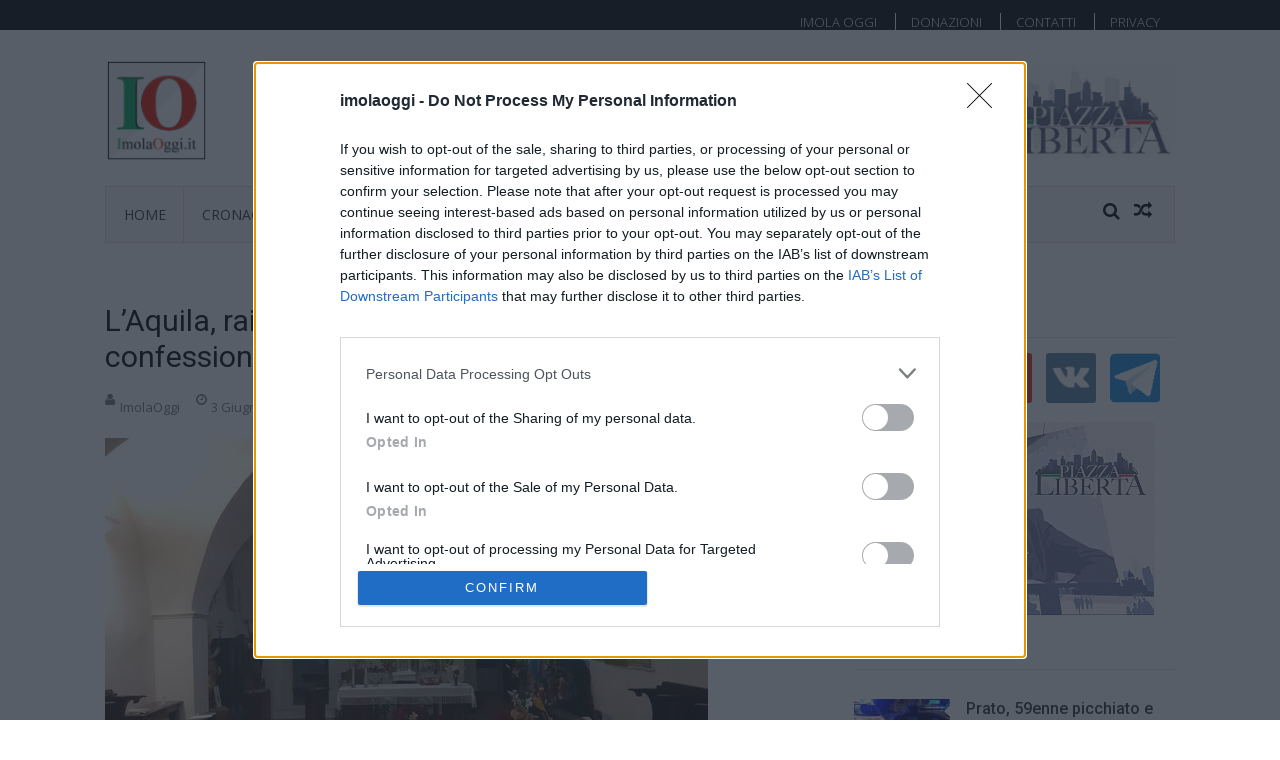

--- FILE ---
content_type: text/html; charset=UTF-8
request_url: https://www.imolaoggi.it/2022/06/03/laquila-monastero-sesso-nel-confessionale/
body_size: 16673
content:
<!DOCTYPE html>
<html lang="it-IT" prefix="og: https://ogp.me/ns#">
<head>

<!-- Global site tag (gtag.js) - Google Analytics -->
<script async src="https://www.googletagmanager.com/gtag/js?id=G-G5NVY04F0Z"></script>
<script>
  window.dataLayer = window.dataLayer || [];
  function gtag(){dataLayer.push(arguments);}
  gtag('js', new Date());

  gtag('config', 'G-G5NVY04F0Z');
</script>
<!-- End Google Analytics -->

<!-- Google tag (gtag.js) -->
<script async src="https://www.googletagmanager.com/gtag/js?id=UA-26670358-1"></script>
<script>
  window.dataLayer = window.dataLayer || [];
  function gtag(){dataLayer.push(arguments);}
  gtag('js', new Date());

  gtag('config', 'UA-26670358-1');
</script>


<!-- InMobi Choice. Consent Manager Tag v3.0 (for TCF 2.2) -->
<script type="text/javascript" async=true>
(function() {
  var host = window.location.hostname;
  var element = document.createElement('script');
  var firstScript = document.getElementsByTagName('script')[0];
  var url = 'https://cmp.inmobi.com'
    .concat('/choice/', 'J_2kM9dpk6jCh', '/', host, '/choice.js?tag_version=V3');
  var uspTries = 0;
  var uspTriesLimit = 3;
  element.async = true;
  element.type = 'text/javascript';
  element.src = url;

  firstScript.parentNode.insertBefore(element, firstScript);

  function makeStub() {
    var TCF_LOCATOR_NAME = '__tcfapiLocator';
    var queue = [];
    var win = window;
    var cmpFrame;

    function addFrame() {
      var doc = win.document;
      var otherCMP = !!(win.frames[TCF_LOCATOR_NAME]);

      if (!otherCMP) {
        if (doc.body) {
          var iframe = doc.createElement('iframe');

          iframe.style.cssText = 'display:none';
          iframe.name = TCF_LOCATOR_NAME;
          doc.body.appendChild(iframe);
        } else {
          setTimeout(addFrame, 5);
        }
      }
      return !otherCMP;
    }

    function tcfAPIHandler() {
      var gdprApplies;
      var args = arguments;

      if (!args.length) {
        return queue;
      } else if (args[0] === 'setGdprApplies') {
        if (
          args.length > 3 &&
          args[2] === 2 &&
          typeof args[3] === 'boolean'
        ) {
          gdprApplies = args[3];
          if (typeof args[2] === 'function') {
            args[2]('set', true);
          }
        }
      } else if (args[0] === 'ping') {
        var retr = {
          gdprApplies: gdprApplies,
          cmpLoaded: false,
          cmpStatus: 'stub'
        };

        if (typeof args[2] === 'function') {
          args[2](retr);
        }
      } else {
        if(args[0] === 'init' && typeof args[3] === 'object') {
          args[3] = Object.assign(args[3], { tag_version: 'V3' });
        }
        queue.push(args);
      }
    }

    function postMessageEventHandler(event) {
      var msgIsString = typeof event.data === 'string';
      var json = {};

      try {
        if (msgIsString) {
          json = JSON.parse(event.data);
        } else {
          json = event.data;
        }
      } catch (ignore) {}

      var payload = json.__tcfapiCall;

      if (payload) {
        window.__tcfapi(
          payload.command,
          payload.version,
          function(retValue, success) {
            var returnMsg = {
              __tcfapiReturn: {
                returnValue: retValue,
                success: success,
                callId: payload.callId
              }
            };
            if (msgIsString) {
              returnMsg = JSON.stringify(returnMsg);
            }
            if (event && event.source && event.source.postMessage) {
              event.source.postMessage(returnMsg, '*');
            }
          },
          payload.parameter
        );
      }
    }

    while (win) {
      try {
        if (win.frames[TCF_LOCATOR_NAME]) {
          cmpFrame = win;
          break;
        }
      } catch (ignore) {}

      if (win === window.top) {
        break;
      }
      win = win.parent;
    }
    if (!cmpFrame) {
      addFrame();
      win.__tcfapi = tcfAPIHandler;
      win.addEventListener('message', postMessageEventHandler, false);
    }
  };

  makeStub();

  function makeGppStub() {
    const CMP_ID = 10;
    const SUPPORTED_APIS = [
      '2:tcfeuv2',
      '6:uspv1',
      '7:usnatv1',
      '8:usca',
      '9:usvav1',
      '10:uscov1',
      '11:usutv1',
      '12:usctv1'
    ];

    window.__gpp_addFrame = function (n) {
      if (!window.frames[n]) {
        if (document.body) {
          var i = document.createElement("iframe");
          i.style.cssText = "display:none";
          i.name = n;
          document.body.appendChild(i);
        } else {
          window.setTimeout(window.__gpp_addFrame, 10, n);
        }
      }
    };
    window.__gpp_stub = function () {
      var b = arguments;
      __gpp.queue = __gpp.queue || [];
      __gpp.events = __gpp.events || [];

      if (!b.length || (b.length == 1 && b[0] == "queue")) {
        return __gpp.queue;
      }

      if (b.length == 1 && b[0] == "events") {
        return __gpp.events;
      }

      var cmd = b[0];
      var clb = b.length > 1 ? b[1] : null;
      var par = b.length > 2 ? b[2] : null;
      if (cmd === "ping") {
        clb(
          {
            gppVersion: "1.1", // must be �Version.Subversion�, current: �1.1�
            cmpStatus: "stub", // possible values: stub, loading, loaded, error
            cmpDisplayStatus: "hidden", // possible values: hidden, visible, disabled
            signalStatus: "not ready", // possible values: not ready, ready
            supportedAPIs: SUPPORTED_APIS, // list of supported APIs
            cmpId: CMP_ID, // IAB assigned CMP ID, may be 0 during stub/loading
            sectionList: [],
            applicableSections: [-1],
            gppString: "",
            parsedSections: {},
          },
          true
        );
      } else if (cmd === "addEventListener") {
        if (!("lastId" in __gpp)) {
          __gpp.lastId = 0;
        }
        __gpp.lastId++;
        var lnr = __gpp.lastId;
        __gpp.events.push({
          id: lnr,
          callback: clb,
          parameter: par,
        });
        clb(
          {
            eventName: "listenerRegistered",
            listenerId: lnr, // Registered ID of the listener
            data: true, // positive signal
            pingData: {
              gppVersion: "1.1", // must be �Version.Subversion�, current: �1.1�
              cmpStatus: "stub", // possible values: stub, loading, loaded, error
              cmpDisplayStatus: "hidden", // possible values: hidden, visible, disabled
              signalStatus: "not ready", // possible values: not ready, ready
              supportedAPIs: SUPPORTED_APIS, // list of supported APIs
              cmpId: CMP_ID, // list of supported APIs
              sectionList: [],
              applicableSections: [-1],
              gppString: "",
              parsedSections: {},
            },
          },
          true
        );
      } else if (cmd === "removeEventListener") {
        var success = false;
        for (var i = 0; i < __gpp.events.length; i++) {
          if (__gpp.events[i].id == par) {
            __gpp.events.splice(i, 1);
            success = true;
            break;
          }
        }
        clb(
          {
            eventName: "listenerRemoved",
            listenerId: par, // Registered ID of the listener
            data: success, // status info
            pingData: {
              gppVersion: "1.1", // must be �Version.Subversion�, current: �1.1�
              cmpStatus: "stub", // possible values: stub, loading, loaded, error
              cmpDisplayStatus: "hidden", // possible values: hidden, visible, disabled
              signalStatus: "not ready", // possible values: not ready, ready
              supportedAPIs: SUPPORTED_APIS, // list of supported APIs
              cmpId: CMP_ID, // CMP ID
              sectionList: [],
              applicableSections: [-1],
              gppString: "",
              parsedSections: {},
            },
          },
          true
        );
      } else if (cmd === "hasSection") {
        clb(false, true);
      } else if (cmd === "getSection" || cmd === "getField") {
        clb(null, true);
      }
      //queue all other commands
      else {
        __gpp.queue.push([].slice.apply(b));
      }
    };
    window.__gpp_msghandler = function (event) {
      var msgIsString = typeof event.data === "string";
      try {
        var json = msgIsString ? JSON.parse(event.data) : event.data;
      } catch (e) {
        var json = null;
      }
      if (typeof json === "object" && json !== null && "__gppCall" in json) {
        var i = json.__gppCall;
        window.__gpp(
          i.command,
          function (retValue, success) {
            var returnMsg = {
              __gppReturn: {
                returnValue: retValue,
                success: success,
                callId: i.callId,
              },
            };
            event.source.postMessage(msgIsString ? JSON.stringify(returnMsg) : returnMsg, "*");
          },
          "parameter" in i ? i.parameter : null,
          "version" in i ? i.version : "1.1"
        );
      }
    };
    if (!("__gpp" in window) || typeof window.__gpp !== "function") {
      window.__gpp = window.__gpp_stub;
      window.addEventListener("message", window.__gpp_msghandler, false);
      window.__gpp_addFrame("__gppLocator");
    }
  };

  makeGppStub();

  var uspStubFunction = function() {
    var arg = arguments;
    if (typeof window.__uspapi !== uspStubFunction) {
      setTimeout(function() {
        if (typeof window.__uspapi !== 'undefined') {
          window.__uspapi.apply(window.__uspapi, arg);
        }
      }, 500);
    }
  };

  var checkIfUspIsReady = function() {
    uspTries++;
    if (window.__uspapi === uspStubFunction && uspTries < uspTriesLimit) {
      console.warn('USP is not accessible');
    } else {
      clearInterval(uspInterval);
    }
  };

  if (typeof window.__uspapi === 'undefined') {
    window.__uspapi = uspStubFunction;
    var uspInterval = setInterval(checkIfUspIsReady, 6000);
  }
})();
</script>
<!-- End InMobi Choice. Consent Manager Tag v3.0 (for TCF 2.2) -->

<meta charset="UTF-8">
<meta name="viewport" content="width=device-width, initial-scale=1">
<meta http-equiv="X-UA-Compatible" content="IE=edge">
<meta http-equiv="Pragma" content="NO-CACHE">
<meta http-equiv="Expires" content="-1">
<link rel="profile" href="http://gmpg.org/xfn/11">
<link rel="pingback" href="https://www.imolaoggi.it/xmlrpc.php">


<!-- Ottimizzazione per i motori di ricerca di Rank Math - https://rankmath.com/ -->
<title>L&#039;Aquila, raid in monastero: coppia fa sesso nel confessionale &bull; Imola Oggi</title>
<meta name="description" content="Ma non solo la coppia scoperta a fare sesso nel confessionale. Le monache di clausura avevano già chiamato i carabinieri un paio di ore prima, intorno alle tre di notte"/>
<meta name="robots" content="follow, index, max-snippet:-1, max-video-preview:-1, max-image-preview:large"/>
<link rel="canonical" href="https://www.imolaoggi.it/2022/06/03/laquila-monastero-sesso-nel-confessionale/" />
<meta property="og:locale" content="it_IT" />
<meta property="og:type" content="article" />
<meta property="og:title" content="L&#039;Aquila, raid in monastero: coppia fa sesso nel confessionale &bull; Imola Oggi" />
<meta property="og:description" content="Ma non solo la coppia scoperta a fare sesso nel confessionale. Le monache di clausura avevano già chiamato i carabinieri un paio di ore prima, intorno alle tre di notte" />
<meta property="og:url" content="https://www.imolaoggi.it/2022/06/03/laquila-monastero-sesso-nel-confessionale/" />
<meta property="og:site_name" content="Imola Oggi" />
<meta property="article:publisher" content="https://www.facebook.com/imolaoggi2" />
<meta property="article:tag" content="simboli religiosi" />
<meta property="article:section" content="CRONACA" />
<meta property="og:updated_time" content="2022-06-03T10:36:54+02:00" />
<meta property="fb:app_id" content="223051664432073" />
<meta property="og:image" content="https://www.imolaoggi.it/wp-content/uploads/2022/06/monastero-suoresanbasilio.jpg" />
<meta property="og:image:secure_url" content="https://www.imolaoggi.it/wp-content/uploads/2022/06/monastero-suoresanbasilio.jpg" />
<meta property="og:image:width" content="603" />
<meta property="og:image:height" content="361" />
<meta property="og:image:alt" content="Monastero suore san Basilio" />
<meta property="og:image:type" content="image/jpeg" />
<meta name="twitter:card" content="summary_large_image" />
<meta name="twitter:title" content="L&#039;Aquila, raid in monastero: coppia fa sesso nel confessionale &bull; Imola Oggi" />
<meta name="twitter:description" content="Ma non solo la coppia scoperta a fare sesso nel confessionale. Le monache di clausura avevano già chiamato i carabinieri un paio di ore prima, intorno alle tre di notte" />
<meta name="twitter:site" content="@@ImolaOggi" />
<meta name="twitter:creator" content="@@ImolaOggi" />
<meta name="twitter:image" content="https://www.imolaoggi.it/wp-content/uploads/2022/06/monastero-suoresanbasilio.jpg" />
<meta name="twitter:label1" content="Scritto da" />
<meta name="twitter:data1" content="ImolaOggi" />
<meta name="twitter:label2" content="Tempo di lettura" />
<meta name="twitter:data2" content="2 minuti" />
<script type="application/ld+json" class="rank-math-schema">{"@context":"https://schema.org","@graph":[{"@type":"BreadcrumbList","@id":"https://www.imolaoggi.it/2022/06/03/laquila-monastero-sesso-nel-confessionale/#breadcrumb","itemListElement":[{"@type":"ListItem","position":"1","item":{"@id":"https://www.imolaoggi.it","name":"Home"}},{"@type":"ListItem","position":"2","item":{"@id":"https://www.imolaoggi.it/category/cron/","name":"CRONACA"}},{"@type":"ListItem","position":"3","item":{"@id":"https://www.imolaoggi.it/2022/06/03/laquila-monastero-sesso-nel-confessionale/","name":"L&#8217;Aquila, raid in monastero: coppia fa sesso nel confessionale"}}]}]}</script>
<!-- /Rank Math WordPress SEO plugin -->

<link rel='dns-prefetch' href='//static.addtoany.com' />
<link rel='dns-prefetch' href='//fonts.googleapis.com' />
<link rel="alternate" type="application/rss+xml" title="Imola Oggi &raquo; Feed" href="https://www.imolaoggi.it/feed/" />
<link rel="alternate" type="application/rss+xml" title="Imola Oggi &raquo; Feed dei commenti" href="https://www.imolaoggi.it/comments/feed/" />
<link rel="alternate" title="oEmbed (JSON)" type="application/json+oembed" href="https://www.imolaoggi.it/wp-json/oembed/1.0/embed?url=https%3A%2F%2Fwww.imolaoggi.it%2F2022%2F06%2F03%2Flaquila-monastero-sesso-nel-confessionale%2F" />
<link rel="alternate" title="oEmbed (XML)" type="text/xml+oembed" href="https://www.imolaoggi.it/wp-json/oembed/1.0/embed?url=https%3A%2F%2Fwww.imolaoggi.it%2F2022%2F06%2F03%2Flaquila-monastero-sesso-nel-confessionale%2F&#038;format=xml" />
<style id='wp-img-auto-sizes-contain-inline-css' type='text/css'>
img:is([sizes=auto i],[sizes^="auto," i]){contain-intrinsic-size:3000px 1500px}
/*# sourceURL=wp-img-auto-sizes-contain-inline-css */
</style>

<style id='wp-emoji-styles-inline-css' type='text/css'>

	img.wp-smiley, img.emoji {
		display: inline !important;
		border: none !important;
		box-shadow: none !important;
		height: 1em !important;
		width: 1em !important;
		margin: 0 0.07em !important;
		vertical-align: -0.1em !important;
		background: none !important;
		padding: 0 !important;
	}
/*# sourceURL=wp-emoji-styles-inline-css */
</style>
<link rel='stylesheet' id='wp-block-library-css' href='https://www.imolaoggi.it/wp-includes/css/dist/block-library/style.min.css?ver=6.9' type='text/css' media='all' />
<style id='global-styles-inline-css' type='text/css'>
:root{--wp--preset--aspect-ratio--square: 1;--wp--preset--aspect-ratio--4-3: 4/3;--wp--preset--aspect-ratio--3-4: 3/4;--wp--preset--aspect-ratio--3-2: 3/2;--wp--preset--aspect-ratio--2-3: 2/3;--wp--preset--aspect-ratio--16-9: 16/9;--wp--preset--aspect-ratio--9-16: 9/16;--wp--preset--color--black: #000000;--wp--preset--color--cyan-bluish-gray: #abb8c3;--wp--preset--color--white: #ffffff;--wp--preset--color--pale-pink: #f78da7;--wp--preset--color--vivid-red: #cf2e2e;--wp--preset--color--luminous-vivid-orange: #ff6900;--wp--preset--color--luminous-vivid-amber: #fcb900;--wp--preset--color--light-green-cyan: #7bdcb5;--wp--preset--color--vivid-green-cyan: #00d084;--wp--preset--color--pale-cyan-blue: #8ed1fc;--wp--preset--color--vivid-cyan-blue: #0693e3;--wp--preset--color--vivid-purple: #9b51e0;--wp--preset--gradient--vivid-cyan-blue-to-vivid-purple: linear-gradient(135deg,rgb(6,147,227) 0%,rgb(155,81,224) 100%);--wp--preset--gradient--light-green-cyan-to-vivid-green-cyan: linear-gradient(135deg,rgb(122,220,180) 0%,rgb(0,208,130) 100%);--wp--preset--gradient--luminous-vivid-amber-to-luminous-vivid-orange: linear-gradient(135deg,rgb(252,185,0) 0%,rgb(255,105,0) 100%);--wp--preset--gradient--luminous-vivid-orange-to-vivid-red: linear-gradient(135deg,rgb(255,105,0) 0%,rgb(207,46,46) 100%);--wp--preset--gradient--very-light-gray-to-cyan-bluish-gray: linear-gradient(135deg,rgb(238,238,238) 0%,rgb(169,184,195) 100%);--wp--preset--gradient--cool-to-warm-spectrum: linear-gradient(135deg,rgb(74,234,220) 0%,rgb(151,120,209) 20%,rgb(207,42,186) 40%,rgb(238,44,130) 60%,rgb(251,105,98) 80%,rgb(254,248,76) 100%);--wp--preset--gradient--blush-light-purple: linear-gradient(135deg,rgb(255,206,236) 0%,rgb(152,150,240) 100%);--wp--preset--gradient--blush-bordeaux: linear-gradient(135deg,rgb(254,205,165) 0%,rgb(254,45,45) 50%,rgb(107,0,62) 100%);--wp--preset--gradient--luminous-dusk: linear-gradient(135deg,rgb(255,203,112) 0%,rgb(199,81,192) 50%,rgb(65,88,208) 100%);--wp--preset--gradient--pale-ocean: linear-gradient(135deg,rgb(255,245,203) 0%,rgb(182,227,212) 50%,rgb(51,167,181) 100%);--wp--preset--gradient--electric-grass: linear-gradient(135deg,rgb(202,248,128) 0%,rgb(113,206,126) 100%);--wp--preset--gradient--midnight: linear-gradient(135deg,rgb(2,3,129) 0%,rgb(40,116,252) 100%);--wp--preset--font-size--small: 13px;--wp--preset--font-size--medium: 20px;--wp--preset--font-size--large: 36px;--wp--preset--font-size--x-large: 42px;--wp--preset--spacing--20: 0.44rem;--wp--preset--spacing--30: 0.67rem;--wp--preset--spacing--40: 1rem;--wp--preset--spacing--50: 1.5rem;--wp--preset--spacing--60: 2.25rem;--wp--preset--spacing--70: 3.38rem;--wp--preset--spacing--80: 5.06rem;--wp--preset--shadow--natural: 6px 6px 9px rgba(0, 0, 0, 0.2);--wp--preset--shadow--deep: 12px 12px 50px rgba(0, 0, 0, 0.4);--wp--preset--shadow--sharp: 6px 6px 0px rgba(0, 0, 0, 0.2);--wp--preset--shadow--outlined: 6px 6px 0px -3px rgb(255, 255, 255), 6px 6px rgb(0, 0, 0);--wp--preset--shadow--crisp: 6px 6px 0px rgb(0, 0, 0);}:where(.is-layout-flex){gap: 0.5em;}:where(.is-layout-grid){gap: 0.5em;}body .is-layout-flex{display: flex;}.is-layout-flex{flex-wrap: wrap;align-items: center;}.is-layout-flex > :is(*, div){margin: 0;}body .is-layout-grid{display: grid;}.is-layout-grid > :is(*, div){margin: 0;}:where(.wp-block-columns.is-layout-flex){gap: 2em;}:where(.wp-block-columns.is-layout-grid){gap: 2em;}:where(.wp-block-post-template.is-layout-flex){gap: 1.25em;}:where(.wp-block-post-template.is-layout-grid){gap: 1.25em;}.has-black-color{color: var(--wp--preset--color--black) !important;}.has-cyan-bluish-gray-color{color: var(--wp--preset--color--cyan-bluish-gray) !important;}.has-white-color{color: var(--wp--preset--color--white) !important;}.has-pale-pink-color{color: var(--wp--preset--color--pale-pink) !important;}.has-vivid-red-color{color: var(--wp--preset--color--vivid-red) !important;}.has-luminous-vivid-orange-color{color: var(--wp--preset--color--luminous-vivid-orange) !important;}.has-luminous-vivid-amber-color{color: var(--wp--preset--color--luminous-vivid-amber) !important;}.has-light-green-cyan-color{color: var(--wp--preset--color--light-green-cyan) !important;}.has-vivid-green-cyan-color{color: var(--wp--preset--color--vivid-green-cyan) !important;}.has-pale-cyan-blue-color{color: var(--wp--preset--color--pale-cyan-blue) !important;}.has-vivid-cyan-blue-color{color: var(--wp--preset--color--vivid-cyan-blue) !important;}.has-vivid-purple-color{color: var(--wp--preset--color--vivid-purple) !important;}.has-black-background-color{background-color: var(--wp--preset--color--black) !important;}.has-cyan-bluish-gray-background-color{background-color: var(--wp--preset--color--cyan-bluish-gray) !important;}.has-white-background-color{background-color: var(--wp--preset--color--white) !important;}.has-pale-pink-background-color{background-color: var(--wp--preset--color--pale-pink) !important;}.has-vivid-red-background-color{background-color: var(--wp--preset--color--vivid-red) !important;}.has-luminous-vivid-orange-background-color{background-color: var(--wp--preset--color--luminous-vivid-orange) !important;}.has-luminous-vivid-amber-background-color{background-color: var(--wp--preset--color--luminous-vivid-amber) !important;}.has-light-green-cyan-background-color{background-color: var(--wp--preset--color--light-green-cyan) !important;}.has-vivid-green-cyan-background-color{background-color: var(--wp--preset--color--vivid-green-cyan) !important;}.has-pale-cyan-blue-background-color{background-color: var(--wp--preset--color--pale-cyan-blue) !important;}.has-vivid-cyan-blue-background-color{background-color: var(--wp--preset--color--vivid-cyan-blue) !important;}.has-vivid-purple-background-color{background-color: var(--wp--preset--color--vivid-purple) !important;}.has-black-border-color{border-color: var(--wp--preset--color--black) !important;}.has-cyan-bluish-gray-border-color{border-color: var(--wp--preset--color--cyan-bluish-gray) !important;}.has-white-border-color{border-color: var(--wp--preset--color--white) !important;}.has-pale-pink-border-color{border-color: var(--wp--preset--color--pale-pink) !important;}.has-vivid-red-border-color{border-color: var(--wp--preset--color--vivid-red) !important;}.has-luminous-vivid-orange-border-color{border-color: var(--wp--preset--color--luminous-vivid-orange) !important;}.has-luminous-vivid-amber-border-color{border-color: var(--wp--preset--color--luminous-vivid-amber) !important;}.has-light-green-cyan-border-color{border-color: var(--wp--preset--color--light-green-cyan) !important;}.has-vivid-green-cyan-border-color{border-color: var(--wp--preset--color--vivid-green-cyan) !important;}.has-pale-cyan-blue-border-color{border-color: var(--wp--preset--color--pale-cyan-blue) !important;}.has-vivid-cyan-blue-border-color{border-color: var(--wp--preset--color--vivid-cyan-blue) !important;}.has-vivid-purple-border-color{border-color: var(--wp--preset--color--vivid-purple) !important;}.has-vivid-cyan-blue-to-vivid-purple-gradient-background{background: var(--wp--preset--gradient--vivid-cyan-blue-to-vivid-purple) !important;}.has-light-green-cyan-to-vivid-green-cyan-gradient-background{background: var(--wp--preset--gradient--light-green-cyan-to-vivid-green-cyan) !important;}.has-luminous-vivid-amber-to-luminous-vivid-orange-gradient-background{background: var(--wp--preset--gradient--luminous-vivid-amber-to-luminous-vivid-orange) !important;}.has-luminous-vivid-orange-to-vivid-red-gradient-background{background: var(--wp--preset--gradient--luminous-vivid-orange-to-vivid-red) !important;}.has-very-light-gray-to-cyan-bluish-gray-gradient-background{background: var(--wp--preset--gradient--very-light-gray-to-cyan-bluish-gray) !important;}.has-cool-to-warm-spectrum-gradient-background{background: var(--wp--preset--gradient--cool-to-warm-spectrum) !important;}.has-blush-light-purple-gradient-background{background: var(--wp--preset--gradient--blush-light-purple) !important;}.has-blush-bordeaux-gradient-background{background: var(--wp--preset--gradient--blush-bordeaux) !important;}.has-luminous-dusk-gradient-background{background: var(--wp--preset--gradient--luminous-dusk) !important;}.has-pale-ocean-gradient-background{background: var(--wp--preset--gradient--pale-ocean) !important;}.has-electric-grass-gradient-background{background: var(--wp--preset--gradient--electric-grass) !important;}.has-midnight-gradient-background{background: var(--wp--preset--gradient--midnight) !important;}.has-small-font-size{font-size: var(--wp--preset--font-size--small) !important;}.has-medium-font-size{font-size: var(--wp--preset--font-size--medium) !important;}.has-large-font-size{font-size: var(--wp--preset--font-size--large) !important;}.has-x-large-font-size{font-size: var(--wp--preset--font-size--x-large) !important;}
/*# sourceURL=global-styles-inline-css */
</style>

<style id='classic-theme-styles-inline-css' type='text/css'>
/*! This file is auto-generated */
.wp-block-button__link{color:#fff;background-color:#32373c;border-radius:9999px;box-shadow:none;text-decoration:none;padding:calc(.667em + 2px) calc(1.333em + 2px);font-size:1.125em}.wp-block-file__button{background:#32373c;color:#fff;text-decoration:none}
/*# sourceURL=/wp-includes/css/classic-themes.min.css */
</style>
<link rel='stylesheet' id='wp-components-css' href='https://www.imolaoggi.it/wp-includes/css/dist/components/style.min.css?ver=6.9' type='text/css' media='all' />
<link rel='stylesheet' id='wp-preferences-css' href='https://www.imolaoggi.it/wp-includes/css/dist/preferences/style.min.css?ver=6.9' type='text/css' media='all' />
<link rel='stylesheet' id='wp-block-editor-css' href='https://www.imolaoggi.it/wp-includes/css/dist/block-editor/style.min.css?ver=6.9' type='text/css' media='all' />
<link rel='stylesheet' id='wp-reusable-blocks-css' href='https://www.imolaoggi.it/wp-includes/css/dist/reusable-blocks/style.min.css?ver=6.9' type='text/css' media='all' />
<link rel='stylesheet' id='wp-patterns-css' href='https://www.imolaoggi.it/wp-includes/css/dist/patterns/style.min.css?ver=6.9' type='text/css' media='all' />
<link rel='stylesheet' id='wp-editor-css' href='https://www.imolaoggi.it/wp-includes/css/dist/editor/style.min.css?ver=6.9' type='text/css' media='all' />
<link rel='stylesheet' id='drop_shadow_block-style-css-css' href='https://www.imolaoggi.it/wp-content/plugins/drop-shadow-boxes/block/blocks.style.build.css?ver=1.7.14' type='text/css' media='all' />
<link rel='stylesheet' id='lbwps-styles-photoswipe5-main-css' href='https://www.imolaoggi.it/wp-content/plugins/lightbox-photoswipe/assets/ps5/styles/main.css?ver=5.8.2' type='text/css' media='all' />
<link rel='stylesheet' id='vmag-google-fonts-css' href='//fonts.googleapis.com/css?family=Open+Sans%3A400%2C600%2C700%2C400italic%2C300%7CRoboto%3A400%2C500%2C700%2C300%2C400italic&#038;ver=6.9' type='text/css' media='all' />
<link rel='stylesheet' id='vmag-style-css' href='https://www.imolaoggi.it/wp-content/themes/vmag/style.css?ver=1.2.0' type='text/css' media='all' />
<style id='vmag-style-inline-css' type='text/css'>

                .site-content .vmag-newsticker-wrapper ul li a:hover,
                .widget h4.block-title a:hover,
                .site-header .main-navigation ul li ul li a:hover,
                h3 a:hover, .widget .single-post .post-meta a:hover,
                .block-header .view-all a:hover,
                .site-footer a:hover,
                .post-meta a:hover, .entry-meta a:hover,
                #primary .entry-footer a:hover,
                #vmag-breadcrumbs span a:hover,
                .entry-meta .cat-links:hover,
                .archive .tags-links a:hover,
                .single-post .tags-links a:hover,
                .search .tags-links a:hover,
                .blog .tags-links a:hover,
                .post-navigation .nav-links .nav-previous a:hover,
                .post-navigation .nav-links .nav-next a:hover,
                #primary .vmag-author-metabox .author-desc-wrapper a.author-title:hover,
                #primary .vmag-author-metabox .author-desc-wrapper a:hover,
                .widget_recent_entries li a:hover, .widget_archive li a:hover,
                .widget_categories li a:hover, .widget_meta li a:hover,
                .widget_recent_comments li a:hover, .vmag-footer-widget .menu li a:hover{
                    color: #000000;
                }
                .vmag-top-header,
                .site-content .vmag-newsticker-wrapper .vmag-ticker-caption span,
                .widget .single-post .post-meta span.comments-count a,
                .vmag_categories_tabbed ul li.active a,
                .vmag_categories_tabbed ul li:hover a,
                span.format-icon:hover,
                #scroll-up:hover,
                .archive .vmag-archive-more:hover,
                .search .vmag-archive-more:hover,
                .blog .vmag-archive-more:hover,
                .pagination .nav-links span.current,
                .pagination .nav-links span:hover,
                .pagination .nav-links a:hover,
                #primary .comments-area .form-submit input[type=submit],
                .site-header .main-navigation .vmag-search-form-primary.search-in .search-form .search-submit:hover,
                .widget.vmag_category_posts_slider .lSSlideOuter ul.lSPager.lSpg > li.active a,
                .widget.vmag_category_posts_slider .lSSlideOuter ul.lSPager.lSpg > li a:hover,
                #secondary .widget_search input.search-submit:hover{
                    background: #000000;
                }
                #secondary .widget_search input.search-submit{
                    background: #333333;
                }
                .nav-wrapper .current-menu-item a:before,
                .nav-wrapper .current-menu-ancestor a:before,
                .site-header .main-navigation li a:hover:before,
                .site-header .main-navigation ul li ul li a:hover,
                .vmag_categories_tabbed ul,
                .archive .vmag-archive-more:hover,
                .search .vmag-archive-more:hover,
                .blog .vmag-archive-more:hover,
                .pagination .nav-links span.current,
                .pagination .nav-links span:hover,
                .pagination .nav-links a:hover,
                .site-header .main-navigation .vmag-search-form-primary .search-form{
                    border-color: #000000; 
                }
                .widget .single-post .post-meta span.comments-count a:before{
                   border-color: #000000 transparent transparent; 
                }
                @media (max-width: 1004px){
                    .nav-toggle span,
                    .sub-toggle, .sub-toggle-children{
                        background: #000000 !important;
                    }

                    .site-header .main-navigation li a:hover{
                        color: #000000 !important;
                    }

                    .site-header .main-navigation li a:hover{
                        border-color: #000000 !important;
                    }
                }
/*# sourceURL=vmag-style-inline-css */
</style>
<link rel='stylesheet' id='vmag-keyboard-css' href='https://www.imolaoggi.it/wp-content/themes/vmag/css/keyboard.css?ver=6.9' type='text/css' media='all' />
<link rel='stylesheet' id='lightslider-style-css' href='https://www.imolaoggi.it/wp-content/themes/vmag/css/lightslider.css?ver=1.1.5' type='text/css' media='all' />
<link rel='stylesheet' id='font-awesome-css' href='https://www.imolaoggi.it/wp-content/themes/vmag/css/font-awesome.css?ver=4.5.0' type='text/css' media='all' />
<link rel='stylesheet' id='animate-css-css' href='https://www.imolaoggi.it/wp-content/themes/vmag/css/animate.css?ver=3.5.1' type='text/css' media='all' />
<link rel='stylesheet' id='vmag-responsive-style-css' href='https://www.imolaoggi.it/wp-content/themes/vmag/css/responsive.css?ver=1.2.0' type='text/css' media='all' />
<link rel='stylesheet' id='addtoany-css' href='https://www.imolaoggi.it/wp-content/plugins/add-to-any/addtoany.min.css?ver=1.16' type='text/css' media='all' />
<script type="text/javascript" id="addtoany-core-js-before">
/* <![CDATA[ */
window.a2a_config=window.a2a_config||{};a2a_config.callbacks=[];a2a_config.overlays=[];a2a_config.templates={};a2a_localize = {
	Share: "Condividi",
	Save: "Salva",
	Subscribe: "Abbonati",
	Email: "Email",
	Bookmark: "Segnalibro",
	ShowAll: "espandi",
	ShowLess: "comprimi",
	FindServices: "Trova servizi",
	FindAnyServiceToAddTo: "Trova subito un servizio da aggiungere",
	PoweredBy: "Powered by",
	ShareViaEmail: "Condividi via email",
	SubscribeViaEmail: "Iscriviti via email",
	BookmarkInYourBrowser: "Aggiungi ai segnalibri",
	BookmarkInstructions: "Premi Ctrl+D o \u2318+D per mettere questa pagina nei preferiti",
	AddToYourFavorites: "Aggiungi ai favoriti",
	SendFromWebOrProgram: "Invia da qualsiasi indirizzo email o programma di posta elettronica",
	EmailProgram: "Programma di posta elettronica",
	More: "Di più&#8230;",
	ThanksForSharing: "Grazie per la condivisione!",
	ThanksForFollowing: "Grazie per il following!"
};


//# sourceURL=addtoany-core-js-before
/* ]]> */
</script>
<script type="text/javascript" defer src="https://static.addtoany.com/menu/page.js" id="addtoany-core-js"></script>
<script type="text/javascript" src="https://www.imolaoggi.it/wp-includes/js/jquery/jquery.min.js?ver=3.7.1" id="jquery-core-js"></script>
<script type="text/javascript" src="https://www.imolaoggi.it/wp-includes/js/jquery/jquery-migrate.min.js?ver=3.4.1" id="jquery-migrate-js"></script>
<script type="text/javascript" defer src="https://www.imolaoggi.it/wp-content/plugins/add-to-any/addtoany.min.js?ver=1.1" id="addtoany-jquery-js"></script>
<link rel="https://api.w.org/" href="https://www.imolaoggi.it/wp-json/" /><link rel="alternate" title="JSON" type="application/json" href="https://www.imolaoggi.it/wp-json/wp/v2/posts/217987" /><link rel="EditURI" type="application/rsd+xml" title="RSD" href="https://www.imolaoggi.it/xmlrpc.php?rsd" />
<meta name="generator" content="WordPress 6.9" />
<link rel='shortlink' href='https://www.imolaoggi.it/?p=217987' />
<style type="text/css">.recentcomments a{display:inline !important;padding:0 !important;margin:0 !important;}</style>	<style type="text/css">
			.site-title,
		.site-description {
			position: absolute;
			clip: rect(1px, 1px, 1px, 1px);
		}
		</style>
	
<meta name="keywords" content="Imola, imolaoggi, notizie, news, cronaca, politica, economia, europa, esteri" />

<meta property="fb:pages" content="1845903395506673" />
<meta property="fb:app_id" content="223051664432073" />
<meta property="og:image:width" content="600"/>
<meta property="og:image:height" content="315"/>



<!-- TWITTER CARD -->
			<meta name="twitter:card" content="summary_large_image" />
			<meta name="twitter:site" content="@ImolaOggi" />
	    	<meta name="twitter:creator" content="@ImolaOggi" />

<script async src="https://pagead2.googlesyndication.com/pagead/js/adsbygoogle.js?client=ca-pub-1030438112856927"
     crossorigin="anonymous"></script>
<script src="https://assets1aws.smiling.video/SmilingAssets/js/sm-common-func.js?1.0.1"></script>


<script async src="https://pagead2.googlesyndication.com/pagead/js/adsbygoogle.js?client=ca-pub-2788385469743251"
     crossorigin="anonymous"></script>
<script async src="https://www.imolaoggi.it/wp-content/themes/vmag/js/dom-size.js"></script>

</head>

<body class="wp-singular post-template post-template-banner-template post-template-banner-template-php single single-post postid-217987 single-format-standard wp-embed-responsive wp-theme-vmag group-blog fullwidth_layout right-sidebar">

<div id="page" class="site">
	<a class="skip-link screen-reader-text" href="#content">Skip to content</a>
	<div class="vmag-top-header clearfix">
		<div class="vmag-container">
						<nav id="top-site-navigation" class="top-navigation" role="navigation">
				<div class="menu-pages-container"><ul id="top-menu" class="menu"><li id="menu-item-81540" class="menu-item menu-item-type-post_type menu-item-object-page menu-item-81540"><a href="https://www.imolaoggi.it/imola-oggi/">IMOLA OGGI</a></li>
<li id="menu-item-202933" class="menu-item menu-item-type-post_type menu-item-object-page menu-item-202933"><a href="https://www.imolaoggi.it/donazioni/">DONAZIONI</a></li>
<li id="menu-item-81539" class="menu-item menu-item-type-post_type menu-item-object-page menu-item-81539"><a href="https://www.imolaoggi.it/contatti/">CONTATTI</a></li>
<li id="menu-item-98063" class="menu-item menu-item-type-post_type menu-item-object-page menu-item-privacy-policy menu-item-98063"><a rel="privacy-policy" href="https://www.imolaoggi.it/privacy-e-note-legali/">PRIVACY</a></li>
</ul></div>			</nav><!-- #site-navigation -->
		</div>
	</div><!-- .vmag-top-header -->
	<header id="masthead" class="site-header" role="banner">
		<div class="logo-ad-wrapper clearfix">
			<div class="vmag-container">
<a href="http://www.imolaoggi.it/"><img src="https://www.imolaoggi.it/wp-content/uploads/2022/01/logo0.png" alt="imolaoggi"></a>

					<div class="site-title-wrapper">
													<p class="site-title"><a href="https://www.imolaoggi.it/" rel="home">Imola Oggi</a></p>
													<p class="site-description">Sito web Imola</p>
											</div>
			<!-- .site-branding -->
				<div class="header-ad-wrapper">
									</div><!-- .header-ad-wrapper -->
			</div><!-- .vmag-container -->
		</div><!-- .logo-ad-wrapper -->
		<div class="vmag-container">			
			<nav id="site-navigation" class="main-navigation clearfix" role="navigation">
				<div class="nav-wrapper">
					<div class="nav-toggle hide">
		                <span> </span>
		                <span> </span>
		                <span> </span>
		            </div>
					<div class="menu-categ-container"><ul id="primary-menu" class="menu"><li id="menu-item-69920" class="menu-item menu-item-type-custom menu-item-object-custom menu-item-home menu-item-69920"><a href="https://www.imolaoggi.it/">HOME</a></li>
<li id="menu-item-69891" class="menu-item menu-item-type-taxonomy menu-item-object-category current-post-ancestor current-menu-parent current-post-parent menu-item-69891"><a href="https://www.imolaoggi.it/category/cron/">CRONACA</a></li>
<li id="menu-item-69909" class="menu-item menu-item-type-taxonomy menu-item-object-category menu-item-has-children menu-item-69909"><a href="https://www.imolaoggi.it/category/polit/">POLITICA</a>
<ul class="sub-menu">
	<li id="menu-item-69910" class="menu-item menu-item-type-taxonomy menu-item-object-category menu-item-69910"><a href="https://www.imolaoggi.it/category/rgin/">REGIONE</a></li>
	<li id="menu-item-69903" class="menu-item menu-item-type-taxonomy menu-item-object-category menu-item-69903"><a href="https://www.imolaoggi.it/category/imol/">IMOLA</a></li>
</ul>
</li>
<li id="menu-item-69902" class="menu-item menu-item-type-taxonomy menu-item-object-category menu-item-69902"><a href="https://www.imolaoggi.it/category/ue-2/">EUROPA</a></li>
<li id="menu-item-69901" class="menu-item menu-item-type-taxonomy menu-item-object-category menu-item-69901"><a href="https://www.imolaoggi.it/category/est/">ESTERI</a></li>
<li id="menu-item-69898" class="menu-item menu-item-type-taxonomy menu-item-object-category menu-item-69898"><a href="https://www.imolaoggi.it/category/econom/">ECONOMIA</a></li>
<li id="menu-item-185270" class="menu-item menu-item-type-taxonomy menu-item-object-category menu-item-has-children menu-item-185270"><a href="https://www.imolaoggi.it/category/spett/">CULTURA</a>
<ul class="sub-menu">
	<li id="menu-item-185271" class="menu-item menu-item-type-taxonomy menu-item-object-category menu-item-185271"><a href="https://www.imolaoggi.it/category/spett/libr/">Arte e Libri</a></li>
	<li id="menu-item-185272" class="menu-item menu-item-type-taxonomy menu-item-object-category menu-item-185272"><a href="https://www.imolaoggi.it/category/spett/cinema/">Cinema &amp; Teatro</a></li>
	<li id="menu-item-185274" class="menu-item menu-item-type-taxonomy menu-item-object-category menu-item-185274"><a href="https://www.imolaoggi.it/category/spett/music/">Musica</a></li>
	<li id="menu-item-185273" class="menu-item menu-item-type-taxonomy menu-item-object-category menu-item-185273"><a href="https://www.imolaoggi.it/category/spett/eventi/">Eventi</a></li>
</ul>
</li>
<li id="menu-item-69911" class="menu-item menu-item-type-taxonomy menu-item-object-category menu-item-has-children menu-item-69911"><a href="https://www.imolaoggi.it/category/rubric/">RUBRICHE</a>
<ul class="sub-menu">
	<li id="menu-item-69914" class="menu-item menu-item-type-taxonomy menu-item-object-category menu-item-69914"><a href="https://www.imolaoggi.it/category/rubric/lett-rubric/">Lettere a ImolaOggi</a></li>
	<li id="menu-item-69913" class="menu-item menu-item-type-taxonomy menu-item-object-category menu-item-69913"><a href="https://www.imolaoggi.it/category/rubric/lavoro-rubric/">Lavoro</a></li>
	<li id="menu-item-69916" class="menu-item menu-item-type-taxonomy menu-item-object-category menu-item-69916"><a href="https://www.imolaoggi.it/category/rubric/scienza/">Scienza &amp; Tecno</a></li>
	<li id="menu-item-69918" class="menu-item menu-item-type-taxonomy menu-item-object-category menu-item-69918"><a href="https://www.imolaoggi.it/category/rubric/vgg/">Viaggi</a></li>
	<li id="menu-item-69919" class="menu-item menu-item-type-taxonomy menu-item-object-category menu-item-69919"><a href="https://www.imolaoggi.it/category/sprt/">Sport</a></li>
</ul>
</li>
<li id="menu-item-228179" class="menu-item menu-item-type-taxonomy menu-item-object-category menu-item-has-children menu-item-228179"><a href="https://www.imolaoggi.it/category/med/">MEDIA</a>
<ul class="sub-menu">
	<li id="menu-item-228180" class="menu-item menu-item-type-taxonomy menu-item-object-category menu-item-228180"><a href="https://www.imolaoggi.it/category/med/fot/" title="immagini">Foto Gallery</a></li>
	<li id="menu-item-228181" class="menu-item menu-item-type-taxonomy menu-item-object-category menu-item-228181"><a href="https://www.imolaoggi.it/category/med/vid/">Video</a></li>
	<li id="menu-item-246908" class="menu-item menu-item-type-taxonomy menu-item-object-category menu-item-246908"><a href="https://www.imolaoggi.it/category/rubric/tv/">Tv &amp; Spettacolo</a></li>
</ul>
</li>
</ul></div>				</div><!-- .nav-wrapper -->

				<div class="icons-wrapper clearfix">
										<span class="icon-search vmag-search-in-primary"></span>
										                <a href="https://www.imolaoggi.it/2020/10/19/conte-con-il-mes-nuove-tasse-marco-taradash-ciarlatano-furfante/" class="icon-random" title="View a random post"></a>
    				</div><!-- .icons-wrapper -->
										<div class="vmag-search-form-primary"><form role="search" method="get" class="search-form" action="https://www.imolaoggi.it/">
				<label>
					<span class="screen-reader-text">Ricerca per:</span>
					<input type="search" class="search-field" placeholder="Cerca &hellip;" value="" name="s" />
				</label>
				<input type="submit" class="search-submit" value="Cerca" />
			</form></div>
							</nav><!-- #site-navigation -->

		</div><!-- .vmag-container -->
	</header><!-- #masthead -->
			<div id="content" class="site-content">
	<div class="vmag-container">
<section id="custom_html-14" class="widget_text widget widget_custom_html"><div class="textwidget custom-html-widget"></div></section>				<div id="primary" class="content-area">
			<main id="main" class="site-main" role="main">	
			
<article id="post-217987" class="post-217987 post type-post status-publish format-standard has-post-thumbnail hentry category-cron tag-simboli-religiosi">
	<header class="entry-header">
		<h1 class="entry-title">L&#8217;Aquila, raid in monastero: coppia fa sesso nel confessionale</h1>
	</header><!-- .entry-header -->

			<div class="entry-meta clearfix">
			<span class="post-author"><span class="author vcard"><a class="url fn n" href="https://www.imolaoggi.it/author/oggimol/">ImolaOggi</a></span></span><span class="posted-on"><a href="https://www.imolaoggi.it/2022/06/03/laquila-monastero-sesso-nel-confessionale/" rel="bookmark"><time class="entry-date published" datetime="2022-06-03T10:36:51+02:00">3 Giugno 2022</time>
		<time class="updated" datetime="2022-06-03T10:36:54+02:00">3 Giugno 2022</time></a></span><span class="cat-links"><a href="https://www.imolaoggi.it/category/cron/" rel="category tag">CRONACA</a></span>		
		</div><!-- .entry-meta -->
	
	<div class="entry-content">

		

<figure id="attachment_217988" aria-describedby="caption-attachment-217988" style="width: 603px" class="wp-caption alignnone"><a href="https://www.imolaoggi.it/wp-content/uploads/2022/06/monastero-suoresanbasilio.jpg" data-lbwps-width="603" data-lbwps-height="361" data-lbwps-srcsmall="https://www.imolaoggi.it/wp-content/uploads/2022/06/monastero-suoresanbasilio.jpg"><img fetchpriority="high" decoding="async" class="size-full wp-image-217988" src="https://www.imolaoggi.it/wp-content/uploads/2022/06/monastero-suoresanbasilio.jpg" alt="Monastero suore san Basilio" width="603" height="361" srcset="https://www.imolaoggi.it/wp-content/uploads/2022/06/monastero-suoresanbasilio.jpg 603w, https://www.imolaoggi.it/wp-content/uploads/2022/06/monastero-suoresanbasilio-320x192.jpg 320w, https://www.imolaoggi.it/wp-content/uploads/2022/06/monastero-suoresanbasilio-100x60.jpg 100w" sizes="(max-width: 603px) 100vw, 603px" /></a><figcaption id="caption-attachment-217988" class="wp-caption-text">Foto FB suore san Basilio</figcaption></figure>
<p>Gemiti provenire dal confessionale in piena notte. E&#8217; quanto hanno sentito le otto suore di clausura che vivono nel convento di San Basilio, nel pieno centro storico de L&#8217;Aquila. E, quando si sono recate a vedere cosa stesse succedendo, hanno visto due giovani fuggire nudi dalla chiesa. &#8220;E&#8217; stata una notte da incubo e siamo ancora terrorizzate&#8221;, ha raccontato con la voce scossa da quanto vissuto suor Giovanna. A denunciare il raid notturno, avvenuto in concomitanza con la notte bianca, è stata Suor Margherita, la badessa.</p>
<p>Ma non solo la coppia scoperta a fare sesso nel confessionale. Le monache di clausura avevano già chiamato i carabinieri un paio di ore prima, intorno alle tre di notte, per segnalare la presenza di due giovani che dalla chiesa erano saliti nel piano in cui dormono le religiose, per poi scappare facendo cadere un bicchiere di birra a terra.</p><!-- ADS QUI -->
 
<p>&#8220;La prima volta mi sono svegliata sentendo l&#8217;ascensore &#8211; ha detto suor Giovanna -, sono uscita dalla stanza in camicia da notte ed ho visto due ragazzi cercare di aprire la porta della consorella anziana. Non mi sono fatta vedere, con il cuore in gola sono rientrata in stanza, mi sono vestita e poi dopo aver fatto rumore con l&#8217;acqua nel bagno e bussando al buio, sono tornata nel corridoio. A quel punto, i giovani sono fuggiti facendo cadere un bicchiere di birra. Abbiamo chiamato i carabinieri che sono venuti per pochi minuti dicendoci, incredibilmente, che avevamo lasciato la porta della chiesa aperta&#8221;.</p><!-- ADS QUI -->
 
<h3>Sesso nel confessionale</h3>
<p>Dopo due ore, un rumore dalla chiesa ha allertato ancora le suore: &#8220;Ho sentito trambusto in chiesa &#8211; ha proseguito la religiosa -, pensavo fosse un&#8217;altra consorella, invece, non era lei. Allora siamo scese e lei ha visto un giovane e una giovane nudi nel confessionale. Appena ci hanno visti sono scappati senza abiti. Erano entrati forzando la porta della chiesa. Stavolta, i carabinieri sono tornati e hanno capito che era successo qualcosa di grave&#8221;.</p>
<p>&#8220;Vedere, senza poter intervenire per il timore di reazioni, giovani che per due volte forzano la porta ed entrano nella chiesa e salgono anche nei piani del convento, oltre all&#8217;angoscia e alla paura ha generato in noi la violazione della nostra intimità di religiose di clausura&#8221;, ha sottolineato la monaca. I carabinieri, intanto, hanno avviato le indagini ed effettuato rilievi, anche fotografici e con l&#8217;ausilio della scientifica.  <a href="https://www.tgcom24.mediaset.it/cronaca/abruzzo/l-aquila-raid-di-giovani-in-monastero-coppia-fa-sesso-nel-confessionale-lesuore-una-notte-da-incubo_50981990-202202k.shtml" target="_blank" rel="nofollow noopener"><em>tgcom24.mediaset.it</em></a></p><div class="addtoany_share_save_container addtoany_content addtoany_content_bottom"><div class="a2a_kit a2a_kit_size_40 addtoany_list" data-a2a-url="https://www.imolaoggi.it/2022/06/03/laquila-monastero-sesso-nel-confessionale/" data-a2a-title="L’Aquila, raid in monastero: coppia fa sesso nel confessionale"><a class="a2a_button_facebook" href="https://www.addtoany.com/add_to/facebook?linkurl=https%3A%2F%2Fwww.imolaoggi.it%2F2022%2F06%2F03%2Flaquila-monastero-sesso-nel-confessionale%2F&amp;linkname=L%E2%80%99Aquila%2C%20raid%20in%20monastero%3A%20coppia%20fa%20sesso%20nel%20confessionale" title="Facebook" rel="nofollow noopener" target="_blank"></a><a class="a2a_button_twitter" href="https://www.addtoany.com/add_to/twitter?linkurl=https%3A%2F%2Fwww.imolaoggi.it%2F2022%2F06%2F03%2Flaquila-monastero-sesso-nel-confessionale%2F&amp;linkname=L%E2%80%99Aquila%2C%20raid%20in%20monastero%3A%20coppia%20fa%20sesso%20nel%20confessionale" title="Twitter" rel="nofollow noopener" target="_blank"></a><a class="a2a_button_email" href="https://www.addtoany.com/add_to/email?linkurl=https%3A%2F%2Fwww.imolaoggi.it%2F2022%2F06%2F03%2Flaquila-monastero-sesso-nel-confessionale%2F&amp;linkname=L%E2%80%99Aquila%2C%20raid%20in%20monastero%3A%20coppia%20fa%20sesso%20nel%20confessionale" title="Email" rel="nofollow noopener" target="_blank"></a><a class="a2a_button_telegram" href="https://www.addtoany.com/add_to/telegram?linkurl=https%3A%2F%2Fwww.imolaoggi.it%2F2022%2F06%2F03%2Flaquila-monastero-sesso-nel-confessionale%2F&amp;linkname=L%E2%80%99Aquila%2C%20raid%20in%20monastero%3A%20coppia%20fa%20sesso%20nel%20confessionale" title="Telegram" rel="nofollow noopener" target="_blank"></a><a class="a2a_button_vk" href="https://www.addtoany.com/add_to/vk?linkurl=https%3A%2F%2Fwww.imolaoggi.it%2F2022%2F06%2F03%2Flaquila-monastero-sesso-nel-confessionale%2F&amp;linkname=L%E2%80%99Aquila%2C%20raid%20in%20monastero%3A%20coppia%20fa%20sesso%20nel%20confessionale" title="VK" rel="nofollow noopener" target="_blank"></a><a class="a2a_button_whatsapp" href="https://www.addtoany.com/add_to/whatsapp?linkurl=https%3A%2F%2Fwww.imolaoggi.it%2F2022%2F06%2F03%2Flaquila-monastero-sesso-nel-confessionale%2F&amp;linkname=L%E2%80%99Aquila%2C%20raid%20in%20monastero%3A%20coppia%20fa%20sesso%20nel%20confessionale" title="WhatsApp" rel="nofollow noopener" target="_blank"></a><a class="a2a_button_linkedin" href="https://www.addtoany.com/add_to/linkedin?linkurl=https%3A%2F%2Fwww.imolaoggi.it%2F2022%2F06%2F03%2Flaquila-monastero-sesso-nel-confessionale%2F&amp;linkname=L%E2%80%99Aquila%2C%20raid%20in%20monastero%3A%20coppia%20fa%20sesso%20nel%20confessionale" title="LinkedIn" rel="nofollow noopener" target="_blank"></a><a class="a2a_button_facebook_messenger" href="https://www.addtoany.com/add_to/facebook_messenger?linkurl=https%3A%2F%2Fwww.imolaoggi.it%2F2022%2F06%2F03%2Flaquila-monastero-sesso-nel-confessionale%2F&amp;linkname=L%E2%80%99Aquila%2C%20raid%20in%20monastero%3A%20coppia%20fa%20sesso%20nel%20confessionale" title="Messenger" rel="nofollow noopener" target="_blank"></a><a class="a2a_dd addtoany_share_save addtoany_share" href="https://www.addtoany.com/share"></a></div></div></p>
		
	</div><!-- .entry-content -->


	<footer class="entry-footer">
			</footer><!-- .entry-footer -->
</article><!-- #post-## -->            <div class="vmag-related-wrapper">
                <h4 class="related-title">Articoli correlati</h4>
        <div class="related-posts-wrapper clearfix">                        <div class="single-post">
                            <div class="post-thumb">
                                                                    <a href="https://www.imolaoggi.it/2026/01/01/amsterdam-a-fuoco-la-chiesa-di-vondelkerk/">
                                        <img src="https://www.imolaoggi.it/wp-content/uploads/2026/01/amsterdam-chiesa-bruciata-2-510x347.jpg" alt="Amsterdam, a fuoco la chiesa di Vondelkerk" title="Amsterdam, a fuoco la chiesa di Vondelkerk" />
                                    </a>
                                                            </div>
                            
                            <h3 class="small-font"><a href="https://www.imolaoggi.it/2026/01/01/amsterdam-a-fuoco-la-chiesa-di-vondelkerk/">Amsterdam, a fuoco la chiesa di Vondelkerk</a></h3>
                        </div><!--. single-post -->
                                        <div class="single-post">
                            <div class="post-thumb">
                                                                    <a href="https://www.imolaoggi.it/2025/12/30/urina-nellacquasantiera-della-cappella-a-roma-termini/">
                                        <img src="https://www.imolaoggi.it/wp-content/uploads/2025/12/carabinieri-cappella-roma-Termini-510x338.jpg" alt="carabinieri cappella a Roma Termini" title="Urina nell&#8217;acquasantiera della cappella a Roma Termini" />
                                    </a>
                                                            </div>
                            
                            <h3 class="small-font"><a href="https://www.imolaoggi.it/2025/12/30/urina-nellacquasantiera-della-cappella-a-roma-termini/">Urina nell&#8217;acquasantiera della cappella a Roma Termini</a></h3>
                        </div><!--. single-post -->
                                        <div class="single-post">
                            <div class="post-thumb">
                                                                    <a href="https://www.imolaoggi.it/2025/12/20/danneggia-presepe-inneggia-ad-allah-guineano-subito-libero/">
                                        <img src="https://www.imolaoggi.it/wp-content/uploads/2025/12/presepe-brescia-03-510x338.jpg" alt="presepe Brescia" title="Danneggia presepe, inneggia ad Allah e picchia gli agenti: guineano subito libero" />
                                    </a>
                                                            </div>
                            
                            <h3 class="small-font"><a href="https://www.imolaoggi.it/2025/12/20/danneggia-presepe-inneggia-ad-allah-guineano-subito-libero/">Danneggia presepe, inneggia ad Allah e picchia gli agenti: guineano subito libero</a></h3>
                        </div><!--. single-post -->
                </div>            </div><!-- .vmag-related-wrapper -->
			</main><!-- #main -->
		</div><!-- #primary -->
		
<aside id="secondary" class="widget-area" role="complementary">
		<section id="custom_html-18" class="widget_text widget widget_custom_html"><h4 class="widget-title">Seguici su</h4><div class="textwidget custom-html-widget"><table style="border-collapse: collapse; width: 100%;">
<tbody>
<tr>
<td style="width: 20%; text-align: center;"><a href="https://www.facebook.com/pg/imolaoggi2/" target="_blank" rel="noopener noreferrer"><img class="alignnone wp-image-185178 size-full" src="https://www.imolaoggi.it/wp-content/uploads/2020/08/facebook-social.png" alt="facebook" width="50" height="50" /></a></td>
<td style="width: 20%; text-align: center;"><a href="//twitter.com/ImolaOggi" target="_blank" rel="noopener noreferrer"><img class="alignnone wp-image-185180 size-full" src="https://www.imolaoggi.it/wp-content/uploads/2020/08/twitter-social.png" alt="twitter" width="50" height="50" /></a></td>
<td style="width: 20%; text-align: center;"><a href="https://www.youtube.com/c/ImolaOggi-video/videos" target="_blank" rel="noopener noreferrer"><img class="alignnone wp-image-185181 size-full" src="https://www.imolaoggi.it/wp-content/uploads/2020/08/youtube-social.png" alt="youtube" width="50" height="50" /></a></td>
<td style="width: 2o%; text-align: center;"><a href="https://vk.com/imolaoggi" target="_blank" rel="noopener noreferrer"><img class="alignnone wp-image-185179 size-full" src="https://www.imolaoggi.it/wp-content/uploads/2020/08/telegram-social.png" alt="VK" width="50" height="50" /></a></td>
<td style="width: 2o%; text-align: center;"><a href="https://t.me/imolaoggi" target="_blank" rel="noopener noreferrer"><img class="alignnone wp-image-185179 size-full" src="https://www.imolaoggi.it/wp-content/uploads/2020/11/telegram.png" alt="Telegram" width="50" height="50" /></a></td>
	</tr>
</tbody>
</table></div></section><section id="custom_html-15" class="widget_text widget widget_custom_html"><div class="textwidget custom-html-widget"><a title="PIAZZA LIBERTA' TV" href="https://www.imolaoggi.it/category/piazza-liberta/"><img class="alignnone size-full wp-image-253392" src="https://www.imolaoggi.it/wp-content/uploads/2024/08/piazza-liberta-tv.jpg" alt="piazza libertà TV" width="300" height="193" /></a></div></section><section id="vmag_category_posts_list-5" class="widget vmag_category_posts_list">        <div class="block-post-wrapper wow fadeInUp" data-wow-duration="1s">
            
		<h4 class="block-title">

<a href="https://www.imolaoggi.it/category/news-2026/">NEWS</a>
		</h4>

                                        <div class="single-post clearfix">
                                <div class="post-thumb">
                                                                            <a class="thumb-zoom" href="https://www.imolaoggi.it/2026/01/19/prato-59enne-picchiato-e-rapinato/" title="Prato, 59enne picchiato e rapinato da gruppo di pakistani">
                                            <img src="https://www.imolaoggi.it/wp-content/uploads/2023/12/Ambulanza-polizia-notte-2-320x224.jpg" alt="ambulanza e polizia" title="Prato, 59enne picchiato e rapinato da gruppo di pakistani" />
                                            <div class="image-overlay"></div>
                                        </a>
                                                                    </div>
                                <div class="post-caption clearfix">
                                    <h3 class="small-font"><a href="https://www.imolaoggi.it/2026/01/19/prato-59enne-picchiato-e-rapinato/">Prato, 59enne picchiato e rapinato da gruppo di pakistani</a></h3>
                                    <div class="post-meta">
                                        <span class="post-author"><span class="author vcard"><a class="url fn n" href="https://www.imolaoggi.it/author/oggimol/">ImolaOggi</a></span></span><span class="posted-on"><a href="https://www.imolaoggi.it/2026/01/19/prato-59enne-picchiato-e-rapinato/" rel="bookmark"><time class="entry-date published updated" datetime="2026-01-19T13:38:09+01:00">19 Gennaio 2026</time></a></span>                                    </div>
                                </div><!-- .post-caption -->
                            </div><!-- .single-post -->
                                        <div class="single-post clearfix">
                                <div class="post-thumb">
                                                                            <a class="thumb-zoom" href="https://www.imolaoggi.it/2026/01/19/rapine-violente-a-firenze-arrestati-due-stranieri/" title="Rapine violente a Firenze: arrestati due stranieri">
                                            <img src="https://www.imolaoggi.it/wp-content/uploads/2026/01/polizia-firenze-1-320x224.jpg" alt="polizia Firenze" title="Rapine violente a Firenze: arrestati due stranieri" />
                                            <div class="image-overlay"></div>
                                        </a>
                                                                    </div>
                                <div class="post-caption clearfix">
                                    <h3 class="small-font"><a href="https://www.imolaoggi.it/2026/01/19/rapine-violente-a-firenze-arrestati-due-stranieri/">Rapine violente a Firenze: arrestati due stranieri</a></h3>
                                    <div class="post-meta">
                                        <span class="post-author"><span class="author vcard"><a class="url fn n" href="https://www.imolaoggi.it/author/oggimol/">ImolaOggi</a></span></span><span class="posted-on"><a href="https://www.imolaoggi.it/2026/01/19/rapine-violente-a-firenze-arrestati-due-stranieri/" rel="bookmark"><time class="entry-date published updated" datetime="2026-01-19T13:13:08+01:00">19 Gennaio 2026</time></a></span>                                    </div>
                                </div><!-- .post-caption -->
                            </div><!-- .single-post -->
                                        <div class="single-post clearfix">
                                <div class="post-thumb">
                                                                            <a class="thumb-zoom" href="https://www.imolaoggi.it/2026/01/19/forteto-eccellenza-del-territorio-scivolone/" title="&#8220;Forteto eccellenza del territorio&#8221;, scivolone dell&#8217;Unione dei Comuni del Mugello">
                                            <img src="https://www.imolaoggi.it/wp-content/uploads/2014/11/forteto.jpg" alt="forteto" title="&#8220;Forteto eccellenza del territorio&#8221;, scivolone dell&#8217;Unione dei Comuni del Mugello" />
                                            <div class="image-overlay"></div>
                                        </a>
                                                                    </div>
                                <div class="post-caption clearfix">
                                    <h3 class="small-font"><a href="https://www.imolaoggi.it/2026/01/19/forteto-eccellenza-del-territorio-scivolone/">&#8220;Forteto eccellenza del territorio&#8221;, scivolone dell&#8217;Unione dei Comuni del Mugello</a></h3>
                                    <div class="post-meta">
                                        <span class="post-author"><span class="author vcard"><a class="url fn n" href="https://www.imolaoggi.it/author/oggimol/">ImolaOggi</a></span></span><span class="posted-on"><a href="https://www.imolaoggi.it/2026/01/19/forteto-eccellenza-del-territorio-scivolone/" rel="bookmark"><time class="entry-date published updated" datetime="2026-01-19T12:53:40+01:00">19 Gennaio 2026</time></a></span>                                    </div>
                                </div><!-- .post-caption -->
                            </div><!-- .single-post -->
                                        <div class="single-post clearfix">
                                <div class="post-thumb">
                                                                            <a class="thumb-zoom" href="https://www.imolaoggi.it/2026/01/19/infermiera-sospesa-per-aver-chiamato-signor-un-pedofilo-trans-cosa-rischia/" title="Infermiera sospesa per aver chiamato “Signor” un pedofilo trans, cosa rischia">
                                            <img src="https://www.imolaoggi.it/wp-content/uploads/2026/01/infermiera-jennifer-melle-1-320x224.jpg" alt="Jennifer Melle, infermiera" title="Infermiera sospesa per aver chiamato “Signor” un pedofilo trans, cosa rischia" />
                                            <div class="image-overlay"></div>
                                        </a>
                                                                    </div>
                                <div class="post-caption clearfix">
                                    <h3 class="small-font"><a href="https://www.imolaoggi.it/2026/01/19/infermiera-sospesa-per-aver-chiamato-signor-un-pedofilo-trans-cosa-rischia/">Infermiera sospesa per aver chiamato “Signor” un pedofilo trans, cosa rischia</a></h3>
                                    <div class="post-meta">
                                        <span class="post-author"><span class="author vcard"><a class="url fn n" href="https://www.imolaoggi.it/author/oggimol/">ImolaOggi</a></span></span><span class="posted-on"><a href="https://www.imolaoggi.it/2026/01/19/infermiera-sospesa-per-aver-chiamato-signor-un-pedofilo-trans-cosa-rischia/" rel="bookmark"><time class="entry-date published updated" datetime="2026-01-19T12:30:56+01:00">19 Gennaio 2026</time></a></span>                                    </div>
                                </div><!-- .post-caption -->
                            </div><!-- .single-post -->
                                        <div class="single-post clearfix">
                                <div class="post-thumb">
                                                                            <a class="thumb-zoom" href="https://www.imolaoggi.it/2026/01/19/gaza-cremlino-trump-ha-invitato-putin-al-board-of-peace/" title="Gaza, Cremlino: &#8220;Trump ha invitato Putin al Board of Peace&#8221;">
                                            <img src="https://www.imolaoggi.it/wp-content/uploads/2025/03/donald-trump-e-vladimir-putin-320x224.jpg" alt="Putin e Trump" title="Gaza, Cremlino: &#8220;Trump ha invitato Putin al Board of Peace&#8221;" />
                                            <div class="image-overlay"></div>
                                        </a>
                                                                    </div>
                                <div class="post-caption clearfix">
                                    <h3 class="small-font"><a href="https://www.imolaoggi.it/2026/01/19/gaza-cremlino-trump-ha-invitato-putin-al-board-of-peace/">Gaza, Cremlino: &#8220;Trump ha invitato Putin al Board of Peace&#8221;</a></h3>
                                    <div class="post-meta">
                                        <span class="post-author"><span class="author vcard"><a class="url fn n" href="https://www.imolaoggi.it/author/oggimol/">ImolaOggi</a></span></span><span class="posted-on"><a href="https://www.imolaoggi.it/2026/01/19/gaza-cremlino-trump-ha-invitato-putin-al-board-of-peace/" rel="bookmark"><time class="entry-date published updated" datetime="2026-01-19T12:07:16+01:00">19 Gennaio 2026</time></a></span>                                    </div>
                                </div><!-- .post-caption -->
                            </div><!-- .single-post -->
                    </div><!-- .block-post-wrapper -->
    </section><section id="recent-comments-4" class="widget widget_recent_comments"><h4 class="widget-title">Commenti recenti</h4><ul id="recentcomments"><li class="recentcomments"><span class="comment-author-link">Giancarlo Msrzaroli</span> su <a href="https://www.imolaoggi.it/2025/12/28/armi-a-kiev-nuovo-decreto/#comment-118909">Armi a Kiev, cosa prevede il nuovo decreto</a></li><li class="recentcomments"><span class="comment-author-link">Renè</span> su <a href="https://www.imolaoggi.it/2025/12/28/influenza-bassetti-colpisce-la-pancia/#comment-118901">Influenza, Bassetti: &#8220;Quest&#8217;anno colpisce anche la pancia&#8221;</a></li><li class="recentcomments"><span class="comment-author-link">Emanuele Vercellino di Castellamonte</span> su <a href="https://www.imolaoggi.it/2025/12/28/armi-a-kiev-nuovo-decreto/#comment-118892">Armi a Kiev, cosa prevede il nuovo decreto</a></li><li class="recentcomments"><span class="comment-author-link">Alessandro</span> su <a href="https://www.imolaoggi.it/2025/12/26/della-vedova-governo-difenda-italia-da-ambasciata-russa/#comment-118881">Della Vedova: &#8216;il governo difenda l&#8217;Italia dagli attacchi dell&#8217;ambasciata russa&#8217;</a></li><li class="recentcomments"><span class="comment-author-link">Marina</span> su <a href="https://www.imolaoggi.it/2025/12/26/famiglia-nel-bosco-vite-spezzate/#comment-118852">Famiglia nel bosco: decisioni sbagliate e vite spezzate</a></li></ul></section><section id="custom_html-26" class="widget_text widget widget_custom_html"><div class="textwidget custom-html-widget"></div></section>	</aside><!-- #secondary -->
			</div><!-- .vmag-container -->


	</div><!-- #content -->
		<footer id="colophon" class="site-footer" role="contentinfo">
		<div class="vmag-container">
			<div class="vmag-top-footer footer_column_three clearfix">
	<div class="vmag-footer-widget-wrapper">
		<div class="vmag-footer-widget column-first">
			<section id="custom_html-17" class="widget_text widget widget_custom_html"><div class="textwidget custom-html-widget">2020 ImolaOggi</div></section>		</div>

		<div class="vmag-footer-widget column-second" style="display: block;">
					</div>

		<div class="vmag-footer-widget column-third" style="display: block;">
			<section id="custom_html-3" class="widget_text widget widget_custom_html"><div class="textwidget custom-html-widget"><span style="color: #cccccc; font-size:12px;">Se ritenete che questo sito abbia pubblicato immagini o contenuti di vostra proprietà, dei quali non gradite la condivisione, segnalatecelo e provvederemo a rimuoverli.</span>
<br><br>Per comunicati stampa, banner pubblicitari e redazionali scrivere a <br>
  <a href="mailto:direzione@imolaoggi.it">direzione@imolaoggi.it</a></div></section>		</div>

		<div class="vmag-footer-widget column-forth" style="display: none;">
					</div>
	</div><!-- .vmag-footer-widget-wrapper -->
</div><!-- .vmag-top-footer -->
		
			<div class="footer-menu-wrapper">
				<nav id="footer-site-navigation" class="footer-navigation" role="navigation">
									</nav><!-- #site-navigation -->
			</div><!-- .footer-menu-wrapper -->
		</div>
	</footer><!-- #colophon -->
	<a href="#masthead" id="scroll-up"><i class="fa fa-sort-up"></i></a>
</div><!-- #page -->

<script type="speculationrules">
{"prefetch":[{"source":"document","where":{"and":[{"href_matches":"/*"},{"not":{"href_matches":["/wp-*.php","/wp-admin/*","/wp-content/uploads/*","/wp-content/*","/wp-content/plugins/*","/wp-content/themes/vmag/*","/*\\?(.+)"]}},{"not":{"selector_matches":"a[rel~=\"nofollow\"]"}},{"not":{"selector_matches":".no-prefetch, .no-prefetch a"}}]},"eagerness":"conservative"}]}
</script>
<script type="text/javascript" id="lbwps-photoswipe5-js-extra">
/* <![CDATA[ */
var lbwpsOptions = {"label_facebook":"Condividi su Facebook","label_twitter":"Tweet","label_pinterest":"Ricorda su Pinterest","label_download":"Scarica l'immagine","label_copyurl":"Copia l'URL dell'immagine","label_ui_close":"Chiudi [Esc]","label_ui_zoom":"Ingrandisci","label_ui_prev":"Precedente [\u2190]","label_ui_next":"Avanti [\u2192]","label_ui_error":"Impossibile caricare l'immagine","label_ui_fullscreen":"Attiva/disattiva schermo intero [F]","label_ui_download":"Scarica l'immagine","share_facebook":"1","share_twitter":"1","share_pinterest":"1","share_download":"1","share_direct":"0","share_copyurl":"0","close_on_drag":"1","history":"1","show_counter":"1","show_fullscreen":"0","show_download":"0","show_zoom":"1","show_caption":"0","loop":"1","pinchtoclose":"1","taptotoggle":"1","close_on_click":"1","fulldesktop":"0","use_alt":"0","usecaption":"0","desktop_slider":"1","share_custom_label":"","share_custom_link":"","wheelmode":"zoom","spacing":"12","idletime":"4000","hide_scrollbars":"0","caption_type":"overlay","bg_opacity":"100","padding_left":"0","padding_top":"0","padding_right":"0","padding_bottom":"0"};
//# sourceURL=lbwps-photoswipe5-js-extra
/* ]]> */
</script>
<script type="module" src="https://www.imolaoggi.it/wp-content/plugins/lightbox-photoswipe/assets/ps5/frontend.min.js?ver=5.8.2"></script><script type="text/javascript" src="https://www.imolaoggi.it/wp-content/themes/vmag/js/lightslider.js?ver=1.1.5" id="lightslider-js"></script>
<script type="text/javascript" src="https://www.imolaoggi.it/wp-content/themes/vmag/js/wow.js?ver=1.1.2" id="wow-js"></script>
<script type="text/javascript" id="vmag-custom-script-js-extra">
/* <![CDATA[ */
var vmag_custom_loc = {"mode":"disable","date":"hide"};
//# sourceURL=vmag-custom-script-js-extra
/* ]]> */
</script>
<script type="text/javascript" src="https://www.imolaoggi.it/wp-content/themes/vmag/js/vmag-custom.js?ver=1.2.0" id="vmag-custom-script-js"></script>
<script id="wp-emoji-settings" type="application/json">
{"baseUrl":"https://s.w.org/images/core/emoji/17.0.2/72x72/","ext":".png","svgUrl":"https://s.w.org/images/core/emoji/17.0.2/svg/","svgExt":".svg","source":{"concatemoji":"https://www.imolaoggi.it/wp-includes/js/wp-emoji-release.min.js?ver=6.9"}}
</script>
<script type="module">
/* <![CDATA[ */
/*! This file is auto-generated */
const a=JSON.parse(document.getElementById("wp-emoji-settings").textContent),o=(window._wpemojiSettings=a,"wpEmojiSettingsSupports"),s=["flag","emoji"];function i(e){try{var t={supportTests:e,timestamp:(new Date).valueOf()};sessionStorage.setItem(o,JSON.stringify(t))}catch(e){}}function c(e,t,n){e.clearRect(0,0,e.canvas.width,e.canvas.height),e.fillText(t,0,0);t=new Uint32Array(e.getImageData(0,0,e.canvas.width,e.canvas.height).data);e.clearRect(0,0,e.canvas.width,e.canvas.height),e.fillText(n,0,0);const a=new Uint32Array(e.getImageData(0,0,e.canvas.width,e.canvas.height).data);return t.every((e,t)=>e===a[t])}function p(e,t){e.clearRect(0,0,e.canvas.width,e.canvas.height),e.fillText(t,0,0);var n=e.getImageData(16,16,1,1);for(let e=0;e<n.data.length;e++)if(0!==n.data[e])return!1;return!0}function u(e,t,n,a){switch(t){case"flag":return n(e,"\ud83c\udff3\ufe0f\u200d\u26a7\ufe0f","\ud83c\udff3\ufe0f\u200b\u26a7\ufe0f")?!1:!n(e,"\ud83c\udde8\ud83c\uddf6","\ud83c\udde8\u200b\ud83c\uddf6")&&!n(e,"\ud83c\udff4\udb40\udc67\udb40\udc62\udb40\udc65\udb40\udc6e\udb40\udc67\udb40\udc7f","\ud83c\udff4\u200b\udb40\udc67\u200b\udb40\udc62\u200b\udb40\udc65\u200b\udb40\udc6e\u200b\udb40\udc67\u200b\udb40\udc7f");case"emoji":return!a(e,"\ud83e\u1fac8")}return!1}function f(e,t,n,a){let r;const o=(r="undefined"!=typeof WorkerGlobalScope&&self instanceof WorkerGlobalScope?new OffscreenCanvas(300,150):document.createElement("canvas")).getContext("2d",{willReadFrequently:!0}),s=(o.textBaseline="top",o.font="600 32px Arial",{});return e.forEach(e=>{s[e]=t(o,e,n,a)}),s}function r(e){var t=document.createElement("script");t.src=e,t.defer=!0,document.head.appendChild(t)}a.supports={everything:!0,everythingExceptFlag:!0},new Promise(t=>{let n=function(){try{var e=JSON.parse(sessionStorage.getItem(o));if("object"==typeof e&&"number"==typeof e.timestamp&&(new Date).valueOf()<e.timestamp+604800&&"object"==typeof e.supportTests)return e.supportTests}catch(e){}return null}();if(!n){if("undefined"!=typeof Worker&&"undefined"!=typeof OffscreenCanvas&&"undefined"!=typeof URL&&URL.createObjectURL&&"undefined"!=typeof Blob)try{var e="postMessage("+f.toString()+"("+[JSON.stringify(s),u.toString(),c.toString(),p.toString()].join(",")+"));",a=new Blob([e],{type:"text/javascript"});const r=new Worker(URL.createObjectURL(a),{name:"wpTestEmojiSupports"});return void(r.onmessage=e=>{i(n=e.data),r.terminate(),t(n)})}catch(e){}i(n=f(s,u,c,p))}t(n)}).then(e=>{for(const n in e)a.supports[n]=e[n],a.supports.everything=a.supports.everything&&a.supports[n],"flag"!==n&&(a.supports.everythingExceptFlag=a.supports.everythingExceptFlag&&a.supports[n]);var t;a.supports.everythingExceptFlag=a.supports.everythingExceptFlag&&!a.supports.flag,a.supports.everything||((t=a.source||{}).concatemoji?r(t.concatemoji):t.wpemoji&&t.twemoji&&(r(t.twemoji),r(t.wpemoji)))});
//# sourceURL=https://www.imolaoggi.it/wp-includes/js/wp-emoji-loader.min.js
/* ]]> */
</script>

</body>
</html>


<!-- Page cached by LiteSpeed Cache 7.7 on 2026-01-19 15:14:44 -->

--- FILE ---
content_type: text/html; charset=utf-8
request_url: https://www.google.com/recaptcha/api2/aframe
body_size: 266
content:
<!DOCTYPE HTML><html><head><meta http-equiv="content-type" content="text/html; charset=UTF-8"></head><body><script nonce="tjXT7yCw9Hy0wNYwc3u5Yw">/** Anti-fraud and anti-abuse applications only. See google.com/recaptcha */ try{var clients={'sodar':'https://pagead2.googlesyndication.com/pagead/sodar?'};window.addEventListener("message",function(a){try{if(a.source===window.parent){var b=JSON.parse(a.data);var c=clients[b['id']];if(c){var d=document.createElement('img');d.src=c+b['params']+'&rc='+(localStorage.getItem("rc::a")?sessionStorage.getItem("rc::b"):"");window.document.body.appendChild(d);sessionStorage.setItem("rc::e",parseInt(sessionStorage.getItem("rc::e")||0)+1);localStorage.setItem("rc::h",'1768832089757');}}}catch(b){}});window.parent.postMessage("_grecaptcha_ready", "*");}catch(b){}</script></body></html>